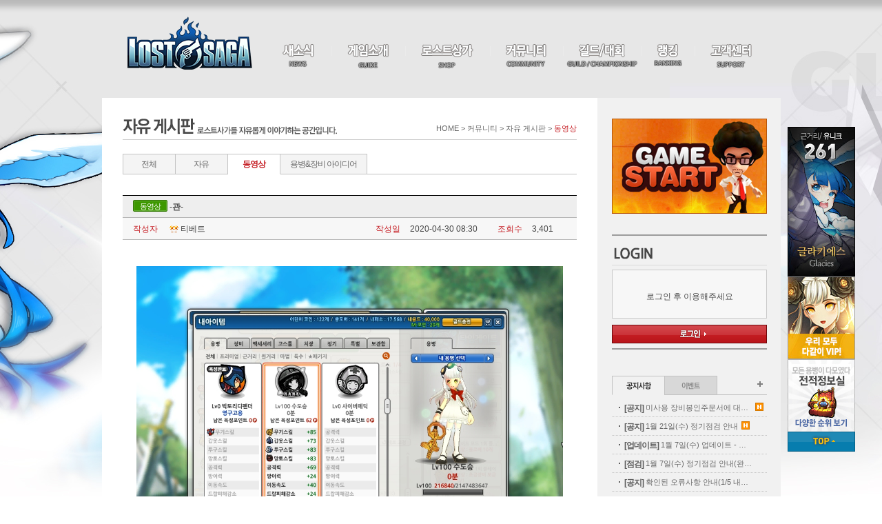

--- FILE ---
content_type: text/html; Charset=utf-8
request_url: http://lostsaga.mgame.com/community/view.asp?group=free&board=movie&stype=&sword=&best=&page=20&idx=5348090
body_size: 30287
content:
<!DOCTYPE html>
<html lang="ko">
<head>
	<meta http-equiv="content-type" content="text/html; charset=utf-8">
	<meta http-equiv="x-ua-compatible" content="IE=edge">
	<title>동영상 | 자유 게시판 | 로스트사가</title>
	
	<title>마침내 모든 영웅이 다 모였다! 로스트사가</title>
	<meta property="og:title" content="로스트사가 | Lostsaga">
	
	<meta property="og:type" content="website">
	<meta property="og:description" content="마침내 모든 영웅이 다 모였다! 온라인 대전액션 로스트사가!">
	<meta property="og:keyword" content="로스트사가, Lostsaga, 온라인 대전액션 게임사이트, 캐릭터 소개, 플레이동영상, 스크린샷 등 제공 ">
	<meta property="og:url" content="https://lostsaga.mgame.com">

	<link rel="stylesheet" type="text/css" href="https://lostsagakr-cdn-image.valofe.com/2014_grand/front/css/common.css">

	<link rel="stylesheet" type="text/css" href="/common/css/layout.css">

	<link rel="stylesheet" type="text/css" href="https://lostsagakr-cdn-image.valofe.com/2014_grand/front/css/table.css">

	<link rel="stylesheet" type="text/css" href="https://lostsagakr-cdn-image.valofe.com/2014_grand/front/css/sub.css?20170118">

	<script type="text/javascript" src="https://lostsagakr-cdn-image.valofe.com/2014_grand/front/js/jquery-1.8.3.min.js"></script>
	<script type="text/javascript" src="https://lostsagakr-cdn-image.valofe.com/2014_grand/front/js/jquery.form.min.js"></script>
	<script type="text/javascript" src="https://lostsagakr-cdn-image.valofe.com/2014_grand/front/js/jquery.placeholder.js"></script>
	<script type="text/javascript" src="https://lostsagakr-cdn-image.valofe.com/2014_grand/front/js/common.js"></script>
	<script type="text/javascript" src="https://lostsagakr-cdn-image.valofe.com/2014_grand/front/js/util.js?v=20180920"></script>
	<script type="text/javascript" src="https://lostsagakr-cdn-image.valofe.com/2014_grand/front/js/define.js?v=20170621"></script>
	<script type="text/javascript" src="https://lostsagakr-cdn-image.valofe.com/2014_grand/front/js/badword.js"></script>
	<script type="text/javascript" src="https://lostsagakr-cdn-image.valofe.com/2014_grand/front/js/event.js?v=201601151025"></script>

	<script type="text/javascript" src="https://lostsagakr-cdn-image.valofe.com/2014_grand/front/js/jquery.bxslider.min.js"></script>

	<script type="text/javascript" src="https://lostsagakr-cdn-image.valofe.com/2014_grand/front/js/board.js?v=20161019"></script>
	<script type="text/javascript" src="https://lostsagakr-cdn-image.valofe.com/2014_grand/front/js/comment.js?v=201904"></script>
	<script type="text/javascript" src="https://lostsagakr-cdn-image.valofe.com/2014_grand/front/js/jquery.form.min.js"></script>

	<script type="text/javascript" src="https://lostsagakr-cdn-image.valofe.com/2014_grand/front/js/channel.js?v=20170731"></script>
	<script>
		$(document).ready(function(){
			window.addEventListener("message",receivePostMsg);
		});
		
		function receivePostMsg(event){
			if(event.origin == 'https://lostsaga.game.naver.com'){
				if(event.data.message == 'naver_logout') {
					gdp.jslib.goLogout();
				}
				if(event.data.message == 'naver_login') {
					gdp.jslib.goLogin();
				}
				if(event.data.message == 'naver_term_agree') {
					var x = (screen.width - 500)/2;
					var y = (screen.height - 615)/2;
					window.open(event.data.auth_url, 'NaverTermAgree', 'toolbar=0,menubar=0,scrollbars=no,resizable=no,left=' + x + ',top=' + y + ',width=' + 500 + ',height=' + 615);
				}
				if(event.data.message == 'naver_agree') {
					if(event.data.no_character == 'Y') {
						location.reload();
					} else {
						location.href = event.data.url;
					}
				}
				if(event.data.message == 'need_character') {
					location.href = event.data.auth_url;
				}
			}   
		}	
	</script>	

<!-- 190425 배틀모드 마케팅 -->
<script async src="https://www.googletagmanager.com/gtag/js?id=AW-748971650"></script>
<script>
  window.dataLayer = window.dataLayer || [];
  function gtag(){dataLayer.push(arguments);}
  gtag('js', new Date());

  gtag('config', 'AW-748971650');
</script>
<!-- Facebook Pixel Code -->
<script>
  !function(f,b,e,v,n,t,s)
  {if(f.fbq)return;n=f.fbq=function(){n.callMethod?
  n.callMethod.apply(n,arguments):n.queue.push(arguments)};
  if(!f._fbq)f._fbq=n;n.push=n;n.loaded=!0;n.version='2.0';
  n.queue=[];t=b.createElement(e);t.async=!0;
  t.src=v;s=b.getElementsByTagName(e)[0];
  s.parentNode.insertBefore(t,s)}(window, document,'script',
  'https://connect.facebook.net/en_US/fbevents.js');
  fbq('init', '2224696041179974');
  fbq('track', 'PageView');
</script>
<noscript><img height="1" width="1" style="display:none"
  src="https://www.facebook.com/tr?id=2224696041179974&ev=PageView&noscript=1"
/></noscript>
<!-- End Facebook Pixel Code -->


	<script type="text/javascript">
		var board_kind = "community";
		var board_idx = "5348090";
		$(function(){
			getCmtList(1); 	// 댓글 리스트 가져오기

			// 이미지 크기 변환
			$(".contentimage").load(function(){
				if($(this).prop("width") > 600){
					$(this).prop("width", 600);
				}
			})
		});
	</script>
</head>
<body>
	<form method="post" name="frmView">
		<input type="hidden" name="group" value="free" />
		<input type="hidden" name="board" value="movie" />
		<input type="hidden" name="idx" value="5348090" />
	</form>

	<div id="skiptoContent">
		<a href="#gnb">주요메뉴 바로가기</a>
		<a href="#container">본문 바로가기</a>
	</div>

	
				<script language='javascript' type='text/javascript' src='https://m-static.mgame.com/GNB/top_mgame_chgnb.js' charset='euc-kr'></script>


	<div id="wrap">
		<div id="header">
			<div class="header">
				
<h1>
	<a href="/main/main.asp"><img src="https://lostsagakr-cdn-image.valofe.com/2014_grand/class/logo/common/logo.png" alt="LOSTSAGA" /></a>
</h1>
<h2>메인메뉴</h2>
				<ul id="gnb">
					<li class="oneDepth menu1"><a href="/news/notice_list.asp"><span>새소식</span></a>
						<ul>
							<li class="m1"><a href="/news/notice_list.asp"><span>공지사항</span></a></li>
							<li class="m2"><a href="/news/event_list.asp"><span>이벤트</span></a></li>
							<li class="m3"><a href="/news/plazatalk_list.asp"><span>광장토크</span></a></li>
							<li class="m4"><a href="/news/poll_list.asp"><span>설문조사</span></a></li>
						</ul>
					</li>
					<li class="oneDepth menu2"><a href="/guide/introduce.asp"><span>게임소개</span></a>
						<ul>
							<li class="m1"><a href="/guide/introduce.asp"><span>게임소개</span></a></li>
							<li class="m2"><a href="/guide/gameguide.asp"><span>게임 가이드</span></a></li>
							<li class="m3"><a href="/guide/class_list.asp"><span>용병</span></a></li>
							<li class="m4"><a href="/guide/item_probability_01.asp"><span>아이템확률</span></a></li>
							<li class="m5"><a href="/guide/modemap_list.asp"><span>모드/맵</span></a></li>
							<li class="m6"><a href="/guide/media_list.asp"><span>미디어</span></a></li>
						</ul>
					</li>
					<li class="oneDepth menu7"><a href="/shop/shop_main.asp"><span>로스트상가</span></a>
						<ul>
							<li class="m1"><a href="/shop/shop_main.asp"><span>상가메인</span></a></li>
							<li class="m2"><a href="/shop/sale_list.asp"><span>상가특가</span></a></li>
							<li class="m3"><a href="/shop/item_list.asp"><span>아이템</span></a></li>
							<!--<li class="m4"><a href="#"><span>마일리지상가</span></a></li>
							<li class="m5"><a href="/#"><span>플래티넘상가</span></a></li>-->
						</ul>
					</li>
					<li class="oneDepth menu3"><a href="/community/free_list.asp"><span>커뮤니티</span></a>
						<ul>
							<li class="m1"><a href="/community/free_list.asp"><span>자유 게시판</span></a></li>
							<li class="m2"><a href="/community/image_list.asp"><span>이미지 게시판</span></a></li>
							<li class="m3"><a href="/community/bj_list.asp"><span>로사방송</span></a></li>
							<li class="m4"><a href="/community/webtoon_main.asp"><span>로사웹툰</span></a></li>
							<li class="m5"><a href="/community/knowhow_list.asp"><span>공략 게시판</span></a></li>
							<li class="m6"><a href="/community/event_list.asp"><span>이벤트 참여</span></a></li>
						</ul>
					</li>
					<li class="oneDepth menu4"><a href="/guild/gp_list.asp"><span>길드/대회</span></a>
						<ul>
							<li class="m1"><a href="/guild/gp_list.asp"><span>길드 광장</span></a></li>
							<li class="m2"><a href="/guild/find_guild.asp"><span>길드 찾기</span></a></li>
							<!-- <li class="m3"><a href="/contest/record.asp"><span>대회 기록실</span></a></li> -->
						</ul>
					</li>
					<li class="oneDepth menu5"><a href="/ranking/overall.asp"><span>랭킹</span></a>
						<ul>
							<li class="m1"><a href="/ranking/overall.asp"><span>종합 랭킹</span></a></li>
							<li class="m2"><a href="/ranking/classall.asp"><span>용병 랭킹</span></a></li>
							<li class="m3"><a href="/ranking/vs.asp"><span>일대일 모드 랭킹</span></a></li>
							<li class="m4"><a href="/ranking/award.asp"><span>수상 랭킹</span></a></li>
							<li class="m5"><a href="/ranking/guild.asp"><span>길드 랭킹</span></a></li>
						</ul>
					</li>
					<li class="oneDepth menu6"><a href="/support/faq.asp?page=2&deptCode=01020800&levelNum=3&sword="><span>고객센터</span></a>
						<ul>
							<li class="m1"><a href="/support/faq.asp?page=2&deptCode=01020800&levelNum=3&sword="><span>FAQ</span></a></li>
							<li class="m2"><a href="//member.valofe.com/common/center/oppolicy_ls.html"><span>운영정책</span></a></li>
							<li class="m3"><a href="/support/program.asp"><span>다운로드</span></a></li>
							<li class="m4"><a href="/support/coupon.asp"><span>쿠폰입력</span></a></li>

							<li class="m5"><a href="/support/member_coupon.asp"><span>이용내역</span></a></li>
							
						</ul>
					</li>
				</ul>
			</div>
		</div>

		<div id="container">
			<div id="subBg">
				<div id="cont">
					<div class="titArea">

						<h3><img src="https://lostsagakr-cdn-image.valofe.com/2014_grand/front/images/community/tit_h3_free.gif" alt="자유 게시판. 서비스 이용의 중요한 정보를 안내해드립니다." /></h3>

						<ul class="location">
							<li>HOME &gt;&nbsp;</li>
							<li>커뮤니티 &gt;&nbsp;</li>

							<li>자유 게시판 &gt;&nbsp;</li>

							<li><strong class="fcRed">동영상</strong></li>
						</ul>
					</div>


					<ul class="contTab tab75 mb30">
	
						<li><a href="free_list.asp">전체</a></li>
						<li><a href="free_list.asp?board=free">자유</a></li>
						<li class="current"><a href="free_list.asp?board=movie">동영상</a></li>
						<li  class="tab125 "><a href="free_list.asp?board=suggest">용병&장비 아이디어</a></li>
	
					</ul>

					<h4 class="blind">자유 게시판 - 동영상</h4>

					<div class="tbl_view">
						<table>
							<caption>자유 게시판 상세보기</caption>

							<colgroup>
								<col style="width: 10%" />
								<col style="width: *" />
								<col style="width: 10%" />
								<col style="width: 17%" />
								<col style="width: 10%" />
								<col style="width: 10%" />
							</colgroup>
							<tbody>
								<tr>
									<td colspan="6" class="tit"><strong class="video">동영상</strong> -관-</td>
								</tr>
								<tr>
									<th scope="row">작성자</th>
									<td><a href="/myhomepy/?1352c4cd8db0ad" class="userName" target="_blank" title="액션정보 바로가기"><span class="userClass lv44">중령5</span>티베트</a></td>
									<th scope="row">작성일</th>
									<td>2020-04-30&nbsp;08:30</td>
									<th scope="row">조회수</th>
									<td>3,401</td>
								</tr>
								<tr>
									<td colspan="6" class="cont"><p><br></p><p style="text-align: left;"><img src="http://lostkr-cdn-image.valofe.com/user/2020/04/5348090_20200430_3627329402_EPaax4vl.jpg" class="txc-image" width="624" height="468" style="clear:none;float:none;" /></p><p><br></p><p style="text-align: left;"><img src="http://lostkr-cdn-image.valofe.com/user/2020/04/5348090_20200430_3627329392_EmpYzCTV.png" class="txc-image" width="624" height="351" style="clear:none;float:none;" /></p><p><br></p><p style="text-align: left;"><img src="http://lostkr-cdn-image.valofe.com/user/2020/04/5348090_20200430_3627329412_EeK409NP.jpg" class="txc-image" width="624" height="468" style="clear:none;float:none;" /></p><p>니들은 이런거 하지마라..</p></td>
								</tr>
							</tbody>

						</table>
					</div>


					<div class="upNdown">
						<div class="up">
							<button type="button" class="btnImg btnUp" title="추천" onclick="needLogin();">추천</button>
							<span class="count"><em id="boardUpCount">1</em></span>
						</div>
						<div class="down">
							<button type="button" class="btnImg btnDown" title="반대" onclick="needLogin();">반대</button>
							<span class="count"><em id="boardDownCount">0</em></span>
						</div>
					</div>


					<div class="addCopy">
						<button type="button" class="btnImg btnAddCopy" title="글 주소 복사하기" onclick="copyURL()">주소복사</button><button type="button" class="btnImg btnFb" title="페이스북으로 퍼가기" onclick="shareFacebook()">페이스북</button> <button type="button" class="btnImg btnTw" title="트위터로 퍼가기" onclick="shareTwitter()">트위터</button>
						<button type="butoon" class="btnImg btnList" onclick="goUrl('free_list.asp?group=free&#38;board=movie&#38;stype=&#38;sword=&#38;best=&#38;page=20')" title="목록">목록</button>
					</div>


					<div id="commentList"><div class="replyArea">댓글을 가져오는 중입니다.</div></div>

	
					<ul class="listQuickBar">
						<li class="next">
							<strong class="fcRed">다음글</strong>
	
							<a href="view.asp?group=free&#38;board=movie&#38;stype=&#38;sword=&#38;best=&#38;page=20&#38;idx=5348481">너프 후 바운딩 콤보</a>
	
						</li>
						<li class="prev">
							<strong class="fcRed">이전글</strong>
	
							<a href="view.asp?group=free&#38;board=movie&#38;stype=&#38;sword=&#38;best=&#38;page=20&#38;idx=5348013">그저 큰절 하는 영상</a>
	
						</li>
					</ul>

					
				</div>

				<div id="side">
					<div id="gameStart">
					
						<button type="button" class="btnImg btnGameStart" onclick="GameStart()">Game Start</button>
					</div>

					<div id="login">
						<iframe id="loginside" name="loginside" width="225" height="175" frameborder="0" src="/login/login_side.asp" title="로그인, 내정보"></iframe>
					</div>

					<!-- noticeList -->
					<ul id="noticeList">
						<li class="tabCon01">
							<strong class="fcRed"><a href="#">공지사항</a></strong>
							<div>
								<ul>

									<li><a href="/news/notice_view.asp?idx=7293" title="미사용 장비봉인주문서에 대한 안내"><strong class="fcRed">[공지]</strong> 미사용 장비봉인주문서에 대한 안내</a><span class="new">새글</span></li>

									<li><a href="/news/notice_view.asp?idx=7291" title="1월 21일(수) 정기점검 안내"><strong class="fcRed">[공지]</strong> 1월 21일(수) 정기점검 안내</a><span class="new">새글</span></li>

									<li><a href="/news/notice_view.asp?idx=7290" title="1월 7일(수) 업데이트 - 신규 코스튬 업데이트"><strong class="fcRed">[업데이트]</strong> 1월 7일(수) 업데이트 - 신규 코스튬 업데이트</a></li>

									<li><a href="/news/notice_view.asp?idx=7289" title="1월 7일(수) 정기점검 안내(완료)"><strong class="fcRed">[점검]</strong> 1월 7일(수) 정기점검 안내(완료)</a></li>

									<li><a href="/news/notice_view.asp?idx=7266" title="확인된 오류사항 안내(1/5 내용추가)"><strong class="fcRed">[공지]</strong> 확인된 오류사항 안내(1/5 내용추가)</a></li>

								</ul>
								<a href="/news/notice_list.asp" class="more" title="공지사항 더보기">공지사항 더보기</a>
							</div>
						</li>
						<li class="tabCon02">
							<strong class="fcRed"><a href="#">이벤트</a></strong>
							<div>
								<ul>


									<li><a href="/news/event_view.asp?idx=3566" title="[주간/주말] 혹한기 버닝 기념이벤트">[주간/주말] 혹한기 버닝 기념이벤트</a></li>


									<li><a href="/news/event_view.asp?idx=3565" title="[특별] 2026% 혹한기 버닝 이벤트">[특별] 2026% 혹한기 버닝 이벤트</a></li>

								</ul>
								<a href="/news/event_list.asp" class="more" title="이벤트 더보기">이벤트 더보기</a>
							</div>
						</li>
					</ul>
					<!-- //noticeList -->
<!--
					<ul id="talkList">
						<li class="tabCon01">
							<strong class="fcRed"><a href="#">오늘의 추천톡</a></strong>
							<div>
								<ul>

								</ul>
							</div>
						</li>
						<li class="tabCon02">
							<strong class="fcRed"><a href="#">오늘의 댓글톡</a></strong>
							<div>
								<ul>

								</ul>
							</div>
						</li>
					</ul>
-->
					<form action="/search/all.asp" onsubmit="return chkSearchWord('all_sword');">
					<div id="search">
						<h3><label for="all_sword"><img src="https://lostsagakr-cdn-image.valofe.com/2014_grand/front/images/common/tit_search.gif" alt="로스트사가 궁금증 통합검색"></label></h3>
						<img src="https://lostsagakr-cdn-image.valofe.com/2014_grand/front/images/common/txt_search.gif" alt="닉네임, 길드명을 포함한 통합검색이 가능합니다!" class="schInfo">
						<fieldset>
							<legend>통합검색</legend>
							<div class="schInput">
								<input type="search" title="검색어 입력" id="all_sword" name="sword" placeholder="검색어를 입력해 주세요." /><button type="submit" class="btnImg btnSch">검색</button>
							</div>
							<div class="schList mt10">
								<strong class="fcRed">추천검색어</strong> - <a href="/search/all.asp?s=%EC%9A%A9%EB%B3%91">용병</a>, <a href="/search/all.asp?s=%EC%9E%A5%EB%B9%84">장비</a>, <a href="/search/all.asp?s=%EA%B8%B8%EB%93%9C">길드</a>
							</div>
						</fieldset>
					</div>
					</form>

				</div>
			</div>

			<div id="newCharacterBnr">
	<a href="/guide/class_view.asp?class=261" target="_blank"><img src="https://lostsagakr-cdn-image.valofe.com/2014_grand/class/wing/newCharacterBnr.jpg" alt="" /></a>
<a href="/losaevent/2016/161101_vip/161101_vip.asp" target="_top"><img src="http://lostkr-cdn-image.valofe.com/banner/552_20161031_3517032003_AlQwsq9e.jpg" alt="3월VIP이벤트" /></a><a href="/ranking/score.asp" target="_top"><img src="http://lostkr-cdn-image.valofe.com/banner/845_20170809_3541367216_AaPjTIpW.jpg" alt="전적정보실" /></a>
				<a href="#" class="goTop"><img src="https://lostsagakr-cdn-image.valofe.com/2014_grand/front/images/common/btn_top.gif" alt="top" /></a>
			</div>
		</div>

		<div id="footer" class="mgame">
	<div class="footer">
		<ul id="footerlogo">
			<li class="mgame"><a href="http://www.mgamecorp.com/" target="_blank"><img src="https://lostsagakr-cdn-image.valofe.com/2014_grand/front/images/common/footer_mgame_logo.gif" alt="mgame" /></a></li>
			<li class="valofe">
                <a href="http://www.valofe.co.kr/" target="_blank">
                    <img src="https://lostsagakr-cdn-image.valofe.com/2014_grand/front/images/common/footer_valofe_logo.gif" alt="wemade">
                </a>
            </li>
			<li class="wi">
				<a href="http://www.wemade.com/" target="_blank">
					<img src="https://lostsagakr-cdn-image.valofe.com/2014_grand/front/images/common/footer_nexon_logo_wemade_2019.png" alt="wemade"/>
				</a>
			</li><!-- 2019  wemade 로고 변경 -->
		</ul>

		<ul id="links">
			<li class="first">
				<a href="http://www.mgamecorp.com/" target="_blank"><img src="http://lostsagakr-cdn-image.valofe.com/2014_grand/front/images/common/footer_mgame_menu01.gif" alt="회사소개"></a>
			</li>
			<li>
				<a href="https://www.mgame.com/mgame_policy/policy_agreement.mgame" target="_blank"><img src="http://lostsagakr-cdn-image.valofe.com/2014_grand/front/images/common/footer_mgame_menu02.gif" alt="이용약관"></a>
			</li>
			<li>
				<a href="https://www.mgame.com/mgame_policy/policy_service.mgame" target="_blank"><img src="http://lostsagakr-cdn-image.valofe.com/2014_grand/front/images/common/footer_mgame_menu03.gif" alt="서비스 운영정책"</a>
			</li>
			<li>
				<a href="https://www.mgame.com/mgame_policy/policy_personinfo.mgame" target="_blank"><img style="filter: brightness(1.5);" src="https://lostsagakr-cdn-image.valofe.com/2014_grand/front/images/common/footer_naver_menu02.gif" alt="개인정보처리방침"></a>
			</li>
			<li>
				<a href="https://www.mgame.com/mgame_policy/policy_teenager.mgame" target="_blank"><img src="http://lostsagakr-cdn-image.valofe.com/2014_grand/front/images/common/footer_mgame_menu06.gif" alt="청소년보호정책"></a>
			</li> 
			<li>
				<a href="javascript:void(0)" id="grade"><img src="https://lostsagakr-cdn-image.valofe.com/2014_grand/front/images/common/footer_naver_menu05.gif" alt="게임이용등급"></a>
			</li>
		</ul>
		<address>
			<img style="margin-left: -5px;" src="https://lostsagakr-cdn-image.valofe.com/2014_grand/front/images/common/footer_mgame_add_3lines.gif"
			alt="상호: ㈜ 엠게임. 사업자등록번호 : 114-8193597호. 통신판매업신고번호 : 금천 제 18-2065호. 대표이사: 권이형. 주소 : 서울특별시 금천구 가산디지털1로 145에이스하이엔드타워3차 7F. 고객센터 : 1644-0900. 팩스 : 02)6969-5242" />
			<!-- <a href="http://csweb.mgame.com/csagent/helpdesk/guest/index.jsp" target="_blank" class="email"><img src="https://lostsagakr-cdn-image.valofe.com/2014_grand/front/images/common/footer_mgame_add_email.gif" alt="이메일 문의하기" /></a> -->
			<a href="http://www.ftc.go.kr/bizCommPop.do?wrkr_no=1148193597" class="license" target="_blank" style="display:inline-block; width: 62px; height: 12px; top: 2px; right: 179px;">
        <!-- <img src="https://lostsagakr-cdn-image.valofe.com/2014_grand/front/images/common/footer_add_license.gif" alt="사업자정보확인"> -->
      </a>
			<a href="https://csweb.mgame.com/helpdesk/member/mail.mgame" target="_blank" class="email" style="display:inline-block; top: 30px; right: 234px; width: 65px; height: 11px; ">
				<!-- <img src="https://lostsagakr-cdn-image.valofe.com/2014_grand/front/images/common/footer_mgame_add_email.gif" alt="이메일 문의하기" /> -->
				</a>
		</address>

		<p><img src="https://lostsagakr-cdn-image.valofe.com/2014_grand/front/images/common/footer_mgame_copyright.gif" alt="Copyrightⓒ  MGAME Corp. All Rights Reserved." /></p>
	</div>
</div>
<!--엠게임 채널링 사에서 요청한 트래킹 스트립트 삽입 // dittosj 20161213 로그 지워달라고 요청옴 -->
<!-- <script type='text/javascript' src='/common/js/mgame_makePCookie.js'></script> -->



<!-- 엠게임 이용등급 팝업 -->
<div class="layer-popup-grade">

    <div class="popup-layer">

        <div class="grade-wrap">
            <div class="grade clearfix"> <!--set-->
                <h3>로스트사가는 <br> <span>전체이용가</span> 게임물입니다.</h3>
                <div class="grade-character">
                    <ul class="status violence"> <!--필요한 이미지에 맞는 클래스명으로 변경(1개 이상 가능) -->
                        <li class="status violence"><img src="https://file.valofe.com/Valofe_file/web/nage/images/common/grade_violence.png" alt="폭력성"></li>
                        <li class="status fear"><img src="https://file.valofe.com/Valofe_file/web/nage/images/common/grade_fear.png" alt="공포"></li>
                        <li class="status crime"><img src="https://file.valofe.com/Valofe_file/web/nage/images/common/grade_crime.png" alt="범죄"></li>
                        <li class="status drug"><img src="https://file.valofe.com/Valofe_file/web/nage/images/common/grade_drug.png" alt="약물"></li>
                        <li class="status gambling"><img src="https://file.valofe.com/Valofe_file/web/nage/images/common/grade_gambling.png" alt="사행성"></li>
                        <li class="status sensibility"><img src="https://file.valofe.com/Valofe_file/web/nage/images/common/grade_sensibility.png" alt="선정성"></li>
                        <li class="status words"><img src="https://file.valofe.com/Valofe_file/web/nage/images/common/grade_words.png" alt="언어의부적절성"></li>
                    </ul>
                </div>
                <div class="grade-age">
                    <ul class="status g-all">  <!-- 필요한 등급의 클래스명으로 변경(1개 이상 불가능) -->
                        <li>
                            <ul>
                                <li class="status g-all"><img src="https://file.valofe.com/Valofe_file/web/nage/images/common/grade_all.png" alt="전체이용가"></li>
                                <li class="status g-12"><img src="https://file.valofe.com/Valofe_file/web/nage/images/common/grade_12.png" alt="12세이용가"></li>
                                <li class="status g-15"><img src="https://file.valofe.com/Valofe_file/web/nage/images/common/grade_15.png" alt="15세이용가"></li>
                                <li class="status g-18"><img src="https://file.valofe.com/Valofe_file/web/nage/images/common/grade_18.png" alt="청소년이용불가"></li>
                                <li class="status g-test"><img src="https://file.valofe.com/Valofe_file/web/nage/images/common/grade_test.png" alt="평가용"></li>
                            </ul>
                        </li>
                        <li>

                            <table class="tbl-grade">
                                <tbody>
                                <tr>
                                    <td>제명</td>
                                    <td>로스트사가</td>
                                    <td>상호</td>
                                    <td>(주)위메이드</td>
                                </tr>
                                <tr>
                                    <td>이용등급</td>                                    
                                    <td>전체이용가</td>
                                    <td>등급분류번호</td>                                    
                                    <td>제OL-090327-009호</td>
                                </tr>
                                <tr>
                                    <td>등급분류 일자</td>                                    
                                    <td>2009-03-27</td>
                                    <td>제작배급업신고번호</td>
                                    <td>제24108-2001-2호</td>
                                </tr>
                                </tbody>
                            </table>
                        </li>
                    </ul>
                </div>
            </div><!-- ./ grade -->
        </div>
    </div>
</div>

<!-- 190425 배틀모드 마케팅 -->
<div id="wp_tg_cts" style="display:none;"></div>
<script type="text/javascript">
var wptg_tagscript_vars = wptg_tagscript_vars || [];
wptg_tagscript_vars.push(
(function() {
	return {
		wp_hcuid:"",   /*고객넘버 등 Unique ID (ex. 로그인  ID, 고객넘버 등 )를 암호화하여 대입.
				*주의 : 로그인 하지 않은 사용자는 어떠한 값도 대입하지 않습니다.*/
		ti:"45278",	/*광고주 코드 */
		ty:"home",	/*트래킹태그 타입 */
		device:"web"	/*디바이스 종류  (web 또는  mobile)*/
		
	};
}));
</script>
<script type="text/javascript" async src="//cdn-aitg.widerplanet.com/js/wp_astg_4.0.js"></script>
<script type="text/javascript" src="//static.tagmanager.toast.com/tag/view/1345"></script>
<script type="text/javascript">
 window.ne_tgm_q = window.ne_tgm_q || [];
 window.ne_tgm_q.push(
 {
 	tagType: 'visit',
 	device:'web'/*web, mobile, tablet*/,
 	uniqValue:'',
 	pageEncoding:'utf-8'
 });
 </script>
 <!-- 190425 배틀모드 마케팅 -->

 <!-- 20250218 엠게임 게임이용등급 + 회사 정보 자동 로드 -->
 <script>
$(document).ready(function() {
    // 게임이용등급 팝업
    $('#grade, .layer-popup-grade').on('mouseenter', function() {
        $('.layer-popup-grade').stop(true, true).fadeIn();
    });

    $('#grade, .layer-popup-grade').on('mouseleave', function() {
        $('.layer-popup-grade').stop(true, true).fadeOut();
    });

    // 회사 정보 자동 로드
    var $companyInfoElements = $('[data-company-info]');

    // 요소가 없으면 실행하지 않음
    if ($companyInfoElements.length === 0) return;

    // AJAX로 JSON 데이터 가져오기
    $.ajax({
        url: 'https://file.valofe.com/Valofe_file/web/vfun-ko/json/company.json',
        dataType: 'json',
        success: function(companyInfo) {
            // HTML 생성
            var html = '';
            html += '<p>' + companyInfo.name + ' 대표이사: ' + companyInfo.ceo + ' | 주소: ' + companyInfo.address + '</p>';
            html += '<p>개인정보책임자: 신재명 | 전화: ' + companyInfo.callcenter + ' | 팩스: ' + companyInfo.fax + ' | 사업자등록번호: ' + companyInfo.number + ' | 통신판매업신고번호: ' + companyInfo.tongsin + ' | <a style="color: #fff;" href="' + companyInfo.tongsinHref + '" target="_blank">사업자정보확인</a></p>';
            html += '<p class="valofeCopy">';
            html += '<span class="year-of-copyrights">' + new Date().getFullYear() + '</span> ';
            html += '<span class="entity_c" style="font-family:\'Arial\',sans-serif;">©&nbsp;</span>';
            html += 'Wemade Co., Ltd. VALOFE Co., Ltd. All rights reserved.';
            html += '</p>';

            // 모든 data-company-info 요소에 삽입
            $companyInfoElements.html(html);
        },
        error: function(xhr, status, error) {
            console.error('회사 정보 로드 에러:', error);
            $companyInfoElements.html('<p>회사 정보를 불러올 수 없습니다.</p>');
        }
    });
});
</script>
	</div>
</body>
</html>

--- FILE ---
content_type: text/html; Charset=utf-8
request_url: http://lostsaga.mgame.com/login/login_side.asp
body_size: 1265
content:
<!DOCTYPE html>
<html lang="ko">
<head>
	<meta http-equiv="content-type" content="text/html; charset=utf-8">
	<meta http-equiv="x-ua-compatible" content="IE=edge">
	<title>로그인 | 로스트사가</title>
	<link rel="stylesheet" type="text/css" href="https://lostsagakr-cdn-image.valofe.com/2014_grand/front/css/common.css">
	<link rel="stylesheet" type="text/css" href="https://lostsagakr-cdn-image.valofe.com/2014_grand/front/css/login.css">
	<script type="text/javascript" src="https://lostsagakr-cdn-image.valofe.com/2014_grand/front/js/jquery-1.8.3.min.js"></script>
	<script type="text/javascript" src="https://lostsagakr-cdn-image.valofe.com/2014_grand/front/js/util.js"></script>
	<script type="text/javascript" src="https://lostsagakr-cdn-image.valofe.com/2014_grand/front/js/login.js"></script>
</head>
<body class="sideLogin mgame">
	<h3><span class="titLogin">login</span></h3>
	<fieldset>
		<legend>login</legend>
		<p class="txtLogin">로그인 후 이용해주세요</p>
		<button type="button" class="btnImg btnLogin" title="로그인" onclick="goPUrl('https://msign.mgame.com/login/?tu=http://lostsaga.mgame.com/community/view.asp?group=free&board=movie&stype=&sword=&best=&page=20&idx=5348090')">로그인</button>
	</fieldset>

</body>
</html>

--- FILE ---
content_type: text/html; Charset=utf-8
request_url: http://lostsaga.mgame.com/common/ajax/comment_list.asp
body_size: 1962
content:
<div class="replyArea">
	<div class="replyInput">
		<textarea name="comment" id="comment" cols="30" rows="10" placeholder="로그인 후 댓글을 작성하실 수 있습니다." title="댓글 입력" onkeyup="chkCmtLen(this)" onchange="chkCmtLen(this)"></textarea>
		<button type="button" class="btnReplyOk" onclick="needLogin();">등록</button>
		<span>(<strong class="fcRed">0</strong> / 500 bytes)</span>
	</div>

	<strong class="fcRed">1</strong> 개의 댓글

	<ul class="replyComt">

		<li>
			<img src="https://lostsagakr-cdn-image.valofe.com/2014_grand/class/thum/thum_char_059_n.jpg" class="userImg" alt="" />

			<a href="/myhomepy/?1950c6cb8cb1af" class="userName" title="액션정보 바로가기" target="_blank">헤븐</a>
<span class="userClass lv33">대위4</span>
			<span class="date">2020-04-30&nbsp;14:50</span>
			<p class="comt">
				0분
			</p>
			
			
			<div class="replyBtn">
				<button type="button" class="btnImg btnUp" title="이 댓글에 공감합니다" onclick="needLogin();">공감</button>
				<span class="count up"><em id="cmtUpCount5525220">0</em></span>
				<button type="button" class="btnImg btnDown" title="이 댓글에 비공감합니다" onclick="needLogin();">비공감</button>
				<span class="count down"><em id="cmtDownCount5525220">0</em></span>
			</div>

		</li>

	</ul>
</div>

<div class="paginate reply"><a style="cursor:pointer;" class="first" title="처음" onclick="getCmtList(1);">처음</a><a style="cursor:pointer;" class="prev" title="이전">이전</a><a style="cursor:pointer;" class="on" title="현재 페이지">1</a><a style="cursor:pointer;" class="next" title="다음">다음</a><a style="cursor:pointer;" class="last" title="마지막">마지막</a></div>

--- FILE ---
content_type: text/javascript
request_url: https://lostsagakr-cdn-image.valofe.com/2014_grand/front/js/util.js
body_size: 7206
content:
//------------------------------------------------------------------------------------------------------------
// 문자, 숫자 처리
//------------------------------------------------------------------------------------------------------------

$(function () {
  // 숫자만 입력
  $(".numberonly")
    .css("imeMode", "disabled")
    .bind("keypress", function (e) {
      if (
        (e.keyCode < 8 || e.keyCode > 9) &&
        (e.keyCode < 48 || e.keyCode > 57)
      ) {
        return false;
      }
    })
    .keyup(function () {
      if ($(this).val() != null && $(this).val() != "") {
        $(this).val(
          $(this)
            .val()
            .replace(/[^0-9]/g, "")
        );
      }
    });
});

// byte 길이 계산 함수 : String에 추가
String.prototype.byteLength = function () {
  var s = arguments[0] == undefined ? this.toString() : arguments[0];
  for (var b = (i = 0); (c = s.charCodeAt(i++)); b += c >> 7 ? 2 : 1);
  return b;
};

// byte 길이로 자르기 함수 : String에 추가
String.prototype.byteCut = function (len) {
  var s = this.toString();
  for (var l = (i = 0); i < s.length; i++) {
    l += s.charCodeAt(i) > 128 ? 2 : 1;
    if (l > len) return s.substring(0, i);
  }
  return s;
};

// Trim 함수 추가 : ie8 버전 호환용
if (typeof String.prototype.trim !== "function") {
  String.prototype.trim = function () {
    return this.replace(/^\s+|\s+$/g, "");
  };
}

// 숫자형 값에 콤마 찍기
function addComma(v) {
  var objRegExp = new RegExp("(-?[0-9]+)([0-9]{3})");
  while (objRegExp.test(v)) {
    v = v.replace(objRegExp, "$1,$2");
  }

  return v;
}

// 숫자형 값에 콤마 제거
function removeComma(v) {
  return parseInt(v.replace(/,/g, "")); //,를 삭제한 정수 반환
}

// 태그제거
function stripTag(str) {
  return str.replace(/(<([^>]+)>)/gi, "");
}

//------------------------------------------------------------------------------------------------------------
// 날짜 & 시간
//------------------------------------------------------------------------------------------------------------
// 시간 추가 함수
function dateAdd(date, interval, units) {
  var ret = new Date(date); //don't change original date
  switch (interval.toLowerCase()) {
    case "year":
      ret.setFullYear(ret.getFullYear() + units);
      break;
    case "month":
      ret.setMonth(ret.getMonth() + units);
      break;
    case "week":
      ret.setDate(ret.getDate() + 7 * units);
      break;
    case "day":
      ret.setDate(ret.getDate() + units);
      break;
    case "hour":
      ret.setTime(ret.getTime() + units * 3600000);
      break;
    case "minute":
      ret.setTime(ret.getTime() + units * 60000);
      break;
    case "second":
      ret.setTime(ret.getTime() + units * 1000);
      break;
    default:
      ret = undefined;
      break;
  }
  return ret;
}

//------------------------------------------------------------------------------------------------------------
// URL, 팝업, 링크
//------------------------------------------------------------------------------------------------------------
// 현재 도메인 정보
function getDomain() {
  var dns, arrDns, str;
  dns = document.location.href;
  arrDns = dns.split("//");
  str = arrDns[1].substring(0, arrDns[1].indexOf("/"));
  return str;
}

// 페이지 이동
function goUrl(url) {
  location.href = url;
}
function goMain() {
  goUrl("https://" + getDomain() + "/main/main.asp");
}
function goLogin(rurl) {
  var r = rurl == null ? "" : "?r=" + rurl;
  goUrl("https://" + getDomain() + "/login/login.asp" + r);
}
function goPUrl(url) {
  if (self == top) {
    goUrl(url);
  } else {
    parent.location.href = url;
  }
}

// 새창 이동
function openwin(url) {
  return window.open(url);
}
function openpop(url, winName, windWidth, winHeight) {
  var x = (screen.width - windWidth) / 2;
  var y = (screen.height - winHeight) / 2;
  return window.open(
    url,
    winName,
    "toolbar=0,menubar=0,scrollbars=no,resizable=no,left=" +
      x +
      ",top=" +
      y +
      ",width=" +
      windWidth +
      ",height=" +
      winHeight
  );
}

// 스크롤있는팝업
function openpopscroll(url, winName, windWidth, winHeight) {
  var x = (screen.width - windWidth) / 2;
  var y = (screen.height - winHeight) / 2;
  return window.open(
    url,
    winName,
    "toolbar=0,menubar=0,scrollbars=yes,resizable=no,left=" +
      x +
      ",top=" +
      y +
      ",width=" +
      windWidth +
      ",height=" +
      winHeight
  );
}

// 팝업창 크기 변경
function resizeWindow(w, h) {
  var cw;
  var ch;

  // outerWidth / outerHeight 지원 브라우저
  if (window.outerWidth && window.outerHeight) {
    cw = window.outerWidth + (window.outerWidth - w);
    ch = window.outerHeight + (window.outerHeight - h);
  } else {
    var strDocumentWidth = $(document).outerWidth();
    var strDocumentHeight = $(document).outerHeight();

    window.resizeTo(strDocumentWidth, strDocumentHeight);

    var strMenuWidth = strDocumentWidth - $(window).width();
    var strMenuHeight = strDocumentHeight - $(window).height();

    cw = strDocumentWidth + strMenuWidth;
    ch = strDocumentHeight + strMenuHeight;
  }

  // resize
  window.resizeTo(cw, ch);

  // location center
  var width = screen.width;
  var height = screen.height;
  var left = width / 2 - w / 2;
  var top = height / 2 - h / 2;
  window.left = left;
  window.top = top;
}

//------------------------------------------------------------------------------------------------------------
// 소셜 & 공유
//------------------------------------------------------------------------------------------------------------
// 주소 복사 기능
function copyURL() {
  var url = location.href;
  if (window.clipboardData) {
    var c = window.clipboardData.setData("Text", url);
    alert("주소가 복사되었습니다.\n\n원하는 곳에 ctrl + v 하세요.");
  } else {
    prompt(
      "이 글의 트랙백 주소입니다. Ctrl+C를 눌러 클립보드로 복사하세요",
      url
    );
  }
}

// 페이스북에 퍼가기
function shareFacebook(u) {
  //window.open('http://www.facebook.com/sharer.php?u=' + encodeURIComponent(location.href), 'ShareOnFacebook','toolbar=0,status=0,width=626,height=436');
  var t = $(".tbl_view .tit").text();
  u = encodeURIComponent(u);
  t = encodeURIComponent(t);
  var fbUrl = "https://www.facebook.com/sharer.php?u=" + u + "&t=" + t;
  window.open(
    fbUrl,
    "share_facebook",
    "toolbar=yes,location=no,directories=no,status=no,menubar=1,scrollbars=0,resizable=yes,width=650,height=500"
  );
}
// 트위터에 퍼가기
function shareTwitter() {
  var u = encodeURIComponent(location.href);
  var t = $(".tbl_view .tit").text();
  var url = "https://twitter.com/intent/tweet?url=" + u + "&text=" + t;
  window.open(url);
}

//------------------------------------------------------------------------------------------------------------
// Cookie
//------------------------------------------------------------------------------------------------------------
// 쿠키 값 반환
function getCookieVal(offset) {
  var endstr = document.cookie.indexOf(";", offset);
  if (endstr == -1) endstr = document.cookie.length;
  return unescape(document.cookie.substring(offset, endstr));
}

// 쿠키 값 반환
function getCookie(name) {
  var arg = name + "=";
  var alen = arg.length;
  var clen = document.cookie.length;
  var i = 0;
  while (i < clen) {
    //while open
    var j = i + alen;
    if (document.cookie.substring(i, j) == arg) return getCookieVal(j);
    i = document.cookie.indexOf(" ", i) + 1;
    if (i == 0) break;
  } //while close
  return null;
}

// 쿠키 값 반환
function getCookieLS(name) {
  var arg = name + "=";
  var alen = arg.length;
  var clen = document.cookie.length;
  var i = 0;
  while (i < clen) {
    //while open
    var j = i + alen;
    if (document.cookie.substring(i, j) == arg) return getCookieVal(j);
    i = document.cookie.indexOf(" ", i) + 1;
    if (i == 0) break;
  } //while close
  return null;
}

// 쿠키 저장
function setCookie(name, value) {
  var argv = setCookie.arguments;
  var argc = setCookie.arguments.length;
  var expires = 2 < argc ? argv[2] : null;
  var path = 3 < argc ? argv[3] : null;
  var domain = 4 < argc ? argv[4] : null;
  var secure = 5 < argc ? argv[5] : false;
  document.cookie =
    name +
    "=" +
    escape(value) +
    (expires == null ? "" : "; expires=" + expires.toGMTString()) +
    (path == null ? "" : "; path=" + path) +
    (domain == null ? "" : "; domain=" + domain) +
    (secure == true ? "; secure" : "");
}

// 쿠키 저장
function setCookieLS(name, value) {
  var argv = setCookieLS.arguments;
  var argc = setCookieLS.arguments.length;
  var expires = 2 < argc ? argv[2] : null;
  var path = 3 < argc ? argv[3] : null;
  var domain = 4 < argc ? argv[4] : null;
  var secure = 5 < argc ? argv[5] : false;
  document.cookie =
    name +
    "=" +
    escape(value) +
    (expires == null ? "" : "; expires=" + expires.toGMTString()) +
    (path == null ? "" : "; path=" + path) +
    (domain == null ? "" : "; domain=" + domain) +
    (secure == true ? "; secure" : "");
}

//------------------------------------------------------------------------------------------------------------
// PC방
//------------------------------------------------------------------------------------------------------------
// Nexon PC방 확인
function chkNexonPC() {
  jQuery.ajax({
    url: "/common/ajax/nexon_pcbang.asp",
    type: "POST",
    dataType: "text",
    timeout: 2000,
    error: function () {
      //alert("넥슨 프리미엄PC방 혜택 확인 중입니다. 잠시만 기다려 주세요."); return false;
    },
    success: function (txtRtnVal) {
      // 결과 페이지 확인
      if (txtRtnVal.indexOf("True") != -1) {
        onNexonPC();
      } else {
        offNexonPC();
      }
    },
  });
}

// PC방 혜택 on
function onNexonPC() {
  $("nexonpc").removeClass("pcOff").addClass("pcOn").text("PC방 혜택 적용 중");
}

// PC방 혜택 off
function offNexonPC() {
  $("nexonpc").removeClass("pcOn").addClass("pcOff").text("PC방 혜택 OFF");
}

//------------------------------------------------------------------------------------------------------------
// 로그인/아웃
//------------------------------------------------------------------------------------------------------------
// 로그인이 필요한 경우
function needLogin() {
  alert("로그인을 해주세요.");
}

// 로그아웃
function logout(r) {
  location.href = "/login/logout.asp?r=" + r;
}

// 로그인 유지 실행
function keepSession() {
  $(function () {
    var ifrm = document.createElement("iframe");
    ifrm.setAttribute("id", "ifrmKeepSession");
    ifrm.style.width = 0;
    ifrm.style.height = 0;
    ifrm.style.display = "none";
    document.body.appendChild(ifrm);

    var k = setInterval("loadKeepSession()", 10 * 60 * 1000); // 10분마다 실행
  });
}

// 로그인 유지 페이지 로드
function loadKeepSession() {
  $("#ifrmKeepSession").prop("src", "/common/inc/keep_session.asp");
}

//------------------------------------------------------------------------------------------------------------
// 개인 정보 영역
//------------------------------------------------------------------------------------------------------------
// 로그인 기록 보기
function openLoginHistory() {
  openpop("/common/popup/login_history.asp", "poploginlist", 540, 516);
}

// 대표 용병 선택 팝업
function openMyPhoto() {
  openpop("/common/popup/my_photo_sel.asp", "popmyphoto", 667, 838);
}

// 제재 알림 팝업(레이어)
function openLimitInfo() {
  $.post("/common/ajax/limit_info.asp", "", function (data) {
    var limitHtml = data.toString();
    $("body").append(limitHtml);
  });
}

// 동의 기간 만료 안내(레이어)
function openAgreeEnd() {
  $.post("/common/ajax/agree_end.asp", "", function (data) {
    var agreeHtml = data.toString();
    if ($.trim(agreeHtml) != "") $("body").append(agreeHtml);
  });
}

// 실명 인증(CI) 안내(레이어)
function openNameCI() {
  $.post("/common/ajax/realname_info.asp", "", function (data) {
    var nameHtml = data.toString();
    if ($.trim(nameHtml) != "") $("body").append(nameHtml);
  });
}

// 본인 인증 팝업 띄우기( atype : 인증종류, alocation : 인증위치)
function openAuthWin(atype, alocation) {
  var w, h;
  // M:핸드폰인증, X:공인인증서, C:신용카드, B:은행, I:아이핀
  if (atype == "M") {
    w = 425;
    h = 550;
  } else if (atype == "I") {
    w = 425;
    h = 550;
  }

  var nWin = openpop("", "popAuthWin", w, h);
  if (nWin != undefined) {
    var f = $("<form></form>")
      .append("<input type='hidden' name='type' value='" + atype + "' />")
      .append(
        "<input type='hidden' name='location' value='" + alocation + "' />"
      )
      .append("<input type='hidden' name='auth' value='" + atype + "' />")
      .attr({
        method: "post",
        action: "/common/auth/check_auth.asp",
        target: "popAuthWin",
      });
    $("body").append(f);
    f.submit();
    nWin.focus();
  } else {
    alert(
      "※ 본인인증을 위한 팝업이 차단되었습니다. \n\n 윈도우 XP SP2 또는 인터넷 익스플로러 7 사용자일 경우에는 \n 화면 상단에 있는 팝업 차단 알림줄을 클릭하여 팝업을 허용해 주시기 바랍니다. \n\n※ MSN,야후,구글등 팝업 차단 툴바가 설치된 경우 팝업허용을 해주시기 바랍니다."
    );
    return false;
  }
}

// 위메이드 골드 충전
function openWinBillingCharge() {
  var script = document.createElement("script");
  script.setAttribute("type", "text/javascript");
  script.setAttribute("src", "/common/auth/get_bill_url.asp");
  var hh = document.getElementsByTagName("head")[0];
  hh.appendChild(script);
}

// 위메이드 골드 충전 리스트
function openWinBillingChargeList() {
  var script = document.createElement("script");
  script.setAttribute("type", "text/javascript");
  script.setAttribute("src", "/common/auth/get_bill_url.asp?t=l");
  var hh = document.getElementsByTagName("head")[0];
  hh.appendChild(script);
}

// 보너스 골드 보기
function openBonusGold() {
  openpopscroll("/common/popup/bonus_gold.asp", "popBonusGold", 667, 838);
}

//------------------------------------------------------------------------------------------------------------
// 필터링 & 검색
//------------------------------------------------------------------------------------------------------------
// 금지어에 해당되는 단어가 있는지 체크
function CheckFilterWord(s, w) {
  var arr_w = w.split(",");
  var rtnTF = false;
  if (s != "") {
    for (var i = 0; i < arr_w.length; i++) {
      if (s.indexOf(arr_w[i]) >= 0) {
        rtnTF = true;
        break;
      }
    }
  }
  return rtnTF;
}

// 금지어 변경 함수
function ReplaceBadWord(s, w) {
  var arr_w = w.split(",");
  if (s != "") {
    for (var i = 0; i < arr_w.length; i++) {
      var t = "*";
      if (arr_w[i].length > 1) {
        for (var j = 1; j < arr_w[i].length; j++) {
          t += "*";
        }
      }
      s = s.split(arr_w[i]).join(t);
    }
  }
  return s;
}

// 검색어 필터링
function chkSearchWord(id, isEmptyTF) {
  var o = $("#" + id);

  if (o[0] === undefined) {
    return false;
  } else {
    var v = o.val();

    if (v == "") {
      if (isEmptyTF) {
        return true;
      } else {
        alert("검색어를 입력해주세요.");
        return false;
      }
    } else {
      /*
			if( !REGEXP_PATTERN_SEARCH_WORD.test(v) ){
				alert("검색어에 특수문자는 사용 할 수 없습니다."); return false;
			} else 
			*/
      if (CheckFilterWord(v, g_BoardFilterWord)) {
        alert("검색어에 욕설이나 비속어는 사용 할 수 없습니다.");
        return false;
      } else if (v.length < 2) {
        alert("검색어는 두글자 이상 입력해주세요.");
        return false;
      }
    }
    return true;
  }
}

//------------------------------------------------------------------------------------------------------------
// iframe Submit
//------------------------------------------------------------------------------------------------------------
// iframe 생성
function createIFrame(id, name, width, height, src, parentObj) {
  var ifrm = document.createElement("iframe");
  ifrm.setAttribute("id", id);
  ifrm.setAttribute("name", name);
  ifrm.style.width = width + "px";
  ifrm.style.height = height + "px";
  ifrm.src = src == "" ? "about:blank" : src;

  parentObj.appendChild(ifrm);

  return ifrm;
}

// iframe 에서 form 처리하기
function submitIframe(formid, acturl) {
  if ($("#ifrmProc")[0] == undefined) {
    var i = createIFrame("ifrmProc", "ifrmProc", 0, 0, "", document.body);
  }
  if (acturl == "" || acturl == null) {
    $("#" + formid)
      .attr("target", "ifrmProc")
      .submit();
  } else {
    $("#" + formid)
      .attr("target", "ifrmProc")
      .attr("action", acturl)
      .submit();
  }
  return i;
}

//------------------------------------------------------------------------------------------------------------
// 컨텐츠 표시
//------------------------------------------------------------------------------------------------------------
// 기존 컨텐츠에서 사용
function embedFlash(url, w, h, objID) {
  var obj = "";

  obj =
    obj +
    '<object id="' +
    objID +
    '" classid="clsid:D27CDB6E-AE6D-11cf-96B8-444553540000" codebase="http://download.macromedia.com/pub/shockwave/cabs/flash/swflash.cab#version=10,0,42,34" width=' +
    w +
    " height=" +
    h +
    ">";
  obj = obj + "<param name=movie value=" + url + ">";
  obj = obj + '<param name="play" value="true">';
  obj = obj + '<param name="loop" value="true">';
  obj = obj + "<param name=allowScriptAccess value=always>";
  obj = obj + "<param name=wmode value=transparent>";
  obj = obj + "<param name=quality value=high>";
  obj =
    obj +
    "<embed src=" +
    url +
    ' quality=high pluginspage="http://www.macromedia.com/shockwave/download/index.cgi?P1_Prod_Version=ShockwaveFlash" allowScriptAccess="always" type="application/x-shockwave-flash" wmode="transparent" width=' +
    w +
    " height=" +
    h +
    "></embed>";
  obj = obj + "</object>";

  document.write(obj);
}

// 플래시 표시
function GnxFlashActivate(
  strFlashUrl,
  n4Witdh,
  n4Height,
  strWmode,
  strId,
  strClassName,
  strFlashvar,
  strFullScreen
) {
  //width,height 여부 & 묶음 (width,height가 없을때는 0 으로 선언)
  if (n4Witdh != 0) {
    objSize_attribute = " width='" + n4Witdh + "' height='" + n4Height + "'";
  } else {
    objSize_attribute = "";
  }
  //id 여부 (ID 셀렉렉터가 없을경우 0으로선언)
  if (strId != 0) {
    objId_attribute = " id='" + strId + "'";
    objId_IE_attribute = " id='" + strId + "'";
  } else {
    objId_attribute = "";
    objId_IE_attribute = "";
  }
  //class 여부 (class가 없을때는 0 으로 선언)
  if (strClassName != 0) {
    className_attribute = " class='" + strClassName + "'";
  } else {
    className_attribute = "";
  }
  //wmode 여부 (wmode가 없을때는 0 으로 선언)
  if (strWmode != 0) {
    wmode_param = "<param name='wmode' value='" + strWmode + "' />";
    wmode_attribute = " wmode='" + strWmode + "'";
  } else {
    wmode_param = "";
    wmode_attribute = "";
  }
  //Flashvar 여부 (wmode가 없을때는 0 으로 선언)
  if (strFlashvar != 0) {
    Flashvar_param = "<param name='flashvars' value='" + strFlashvar + "' />";
    Flashvar_attribute = " Flashvars='" + strFlashvar + "'";
  } else {
    Flashvar_param = "";
    Flashvar_attribute = "";
  }
  // allowFullScreen 여부
  if (strFullScreen != undefined) {
    FullScreen_param =
      "<param name='allowFullScreen' value='" + strFullScreen + "' />";
    FullScreen_attribute = " allowFullScreen='" + strFullScreen + "'";
  } else {
    FullScreen_param = "";
    FullScreen_attribute = "";
  }

  getBrowserType = getBrowserType();

  if (getBrowserType == "IE11") {
    document.writeln(
      "<object classid='clsid:D27CDB6E-AE6D-11cf-96B8-444553540000' codebase='http://download.macromedia.com/pub/shockwave/cabs/flash/swflash.cab#version=10,0,42,34' " +
        objSize_attribute +
        objId_IE_attribute +
        className_attribute +
        " data='" +
        strFlashUrl +
        "'" +
        Flashvar_attribute +
        objSize_attribute +
        objId_attribute +
        wmode_attribute +
        className_attribute +
        FullScreen_attribute +
        ">"
    );
  } else {
    document.writeln(
      "<object classid='clsid:D27CDB6E-AE6D-11cf-96B8-444553540000' codebase='http://download.macromedia.com/pub/shockwave/cabs/flash/swflash.cab#version=10,0,42,34' " +
        objSize_attribute +
        objId_IE_attribute +
        className_attribute +
        ">"
    );
  }
  document.writeln("<param name='movie' value='" + strFlashUrl + "' />");
  document.writeln("<param name='quality' value='high' />");
  document.writeln("<param name='menu' value='0' />");
  document.writeln("<param name='name' value='pdsMovie' />");
  document.writeln("<param name='allowScriptAccess' value='always' />");
  document.writeln("<param name='scale' value='scale' />");
  document.writeln("<param name='salign' value='t' />");
  document.writeln(wmode_param);
  document.writeln(Flashvar_param);
  document.writeln(FullScreen_param);
  if (
    getBrowserType != "IE7~5" &&
    getBrowserType != "IE8" &&
    getBrowserType != "IE9" &&
    getBrowserType != "IE10"
  ) {
    if (getBrowserType == "IE11") {
      //console.log(getBrowserType);
    } else {
      //console.log(getBrowserType);
      document.writeln(
        "<object type='application/x-shockwave-flash' showLiveConnect='true' allowScriptAccess='always' scale='scale' data='" +
          strFlashUrl +
          "'" +
          Flashvar_attribute +
          objSize_attribute +
          objId_attribute +
          wmode_attribute +
          className_attribute +
          FullScreen_attribute +
          "></object>"
      );
    }
  }

  document.writeln("</object>");
}

function getBrowserType() {
  var ua = navigator.userAgent;
  var rv = -1;

  if (
    ua.match(
      /iPhone|iPod|Android|Windows CE|BlackBerry|Symbian|Windows Phone|webOS|Opera Mini|Opera Mobi|POLARIS|IEMobile|lgtelecom|nokia|SonyEricsson/i
    ) != null ||
    ua.match(/LG|SAMSUNG|Samsung/) != null
  ) {
    return "Mobile Contact";
  } else {
    if (navigator.appName == "Microsoft Internet Explorer") {
      var re = new RegExp("MSIE ([0-9]{1,}[.0-9]{0,})");
      if (re.exec(ua) != null) var rv = parseFloat(RegExp.$1);
      switch (rv) {
        default:
          var rv = "IE7~5";
          break;
        case 8:
          var rv = "IE8";
          break;
        case 9:
          var rv = "IE9";
          break;
        case 10:
          var rv = "IE10";
          break;
      }
    } else {
      var re = new RegExp("Trident/.*rv:([0-9]{1,}[.0-9]{0,})");
      if (re.exec(ua) != null) var rv = parseFloat(RegExp.$1);
      if (rv != -1) {
        switch (rv) {
          case 11:
            var rv = "IE11";
            break;
        }
      } else {
        var agent = ua.toLowerCase();
        if (agent.indexOf("chrome") != -1) return "Chrome";
        else if (agent.indexOf("opera") != -1) return "Opera";
        else if (agent.indexOf("staroffice") != -1) return "Star Office";
        else if (agent.indexOf("webtv") != -1) return "WebTV";
        else if (agent.indexOf("beonex") != -1) return "Beonex";
        else if (agent.indexOf("chimera") != -1) return "Chimera";
        else if (agent.indexOf("netpositive") != -1) return "NetPositive";
        else if (agent.indexOf("phoenix") != -1) return "Phoenix";
        else if (agent.indexOf("firefox") != -1) return "Firefox";
        else if (agent.indexOf("safari") != -1) return "Safari";
        else if (agent.indexOf("skipstone") != -1) return "SkipStone";
        else if (agent.indexOf("netscape") != -1) return "Netscape";
        else if (agent.indexOf("mozilla/5.0") != -1) return "Mozilla";
      }
    }

    return rv;
  }
}

//------------------------------------------------------------------------------------------------------------
// 게임
//------------------------------------------------------------------------------------------------------------
// 게임 시작
function GameStart() {
  $.post("/common/ajax/servercheck.asp", "", function (data) {
    var limitHtml = data.toString();

    // 점검인 경우
    if (limitHtml.indexOf("servercheckLayer") > -1) {
      $("body").append(limitHtml);
    } else {
      //location.href = "/play/playExec.asp";
      location.href = "/play/playUrl.asp";
    }
  });
}

//------------------------------------------------------------------------------------------------------------
// AJAX
//------------------------------------------------------------------------------------------------------------
// ajax 실패 로그 저장
function AjaxFailLog(url, data) {
  $.post("/common/ajax/ajaxfaillog.asp", param);
}
